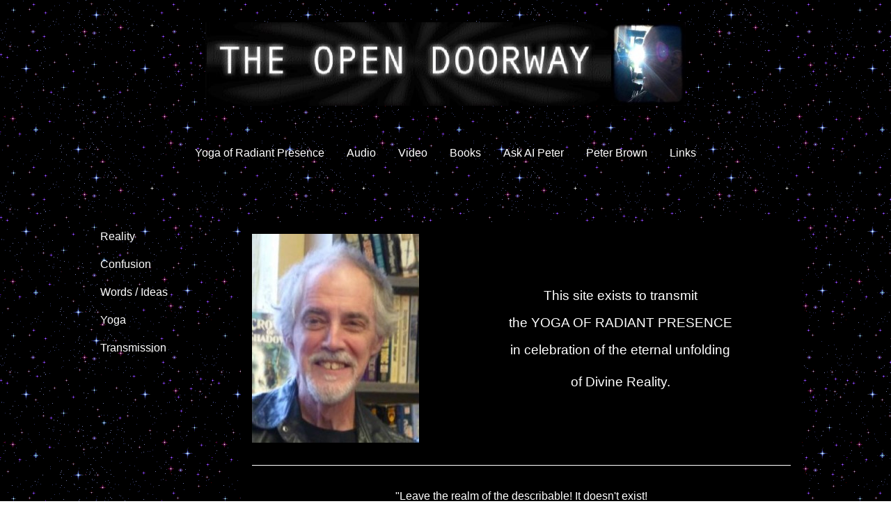

--- FILE ---
content_type: text/html
request_url: https://www.theopendoorway.org/index.html
body_size: 5060
content:
<!DOCTYPE html><!-- This site was created in Webflow. https://webflow.com --><!-- Last Published: Wed Nov 26 2025 19:04:24 GMT+0000 (Coordinated Universal Time) --><html data-wf-domain="www.theopendoorway.org" data-wf-page="645dbf73cf1bb1ed04d392fc" data-wf-site="645dbf73cf1bb1ed04d39324" lang="en"><head><meta charset="utf-8"/><title>The Open Doorway</title><meta content="width=device-width, initial-scale=1" name="viewport"/><meta content="Webflow" name="generator"/><link href="https://cdn.prod.website-files.com/645dbf73cf1bb1ed04d39324/css/the-open-doorway-v1-5.webflow.shared.8053fdbbe.css" rel="stylesheet" type="text/css"/><script type="text/javascript">!function(o,c){var n=c.documentElement,t=" w-mod-";n.className+=t+"js",("ontouchstart"in o||o.DocumentTouch&&c instanceof DocumentTouch)&&(n.className+=t+"touch")}(window,document);</script><link href="https://cdn.prod.website-files.com/645dbf73cf1bb1ed04d39324/645dbf73cf1bb1ed04d39357_favicon.png" rel="shortcut icon" type="image/x-icon"/><link href="https://cdn.prod.website-files.com/645dbf73cf1bb1ed04d39324/645dbf73cf1bb1ed04d39356_webclip.png" rel="apple-touch-icon"/><!-- Please keep this css code to improve the font quality-->
<style>
  * {
  -webkit-font-smoothing: antialiased;
  -moz-osx-font-smoothing: grayscale;
}
</style>

<!-- You can remove this -->
<meta name="facebook-domain-verification" content="mlk59ybu44651lzcbhhxjfl8vfae8q" /></head><body><div class="page-wrapper"><div class="global-styles w-embed"><style>

/* Get rid of top margin on first element in any rich text element */
.w-richtext > :not(div):first-child, .w-richtext > div:first-child > :first-child {
  margin-top: 0 !important;
}

/* Get rid of bottom margin on last element in any rich text element */
.w-richtext>:last-child, .w-richtext ol li:last-child, .w-richtext ul li:last-child {
	margin-bottom: 0 !important;
}

/* 
Make the following elements inherit typography styles from the parent and not have hardcoded values. 
Important: You will not be able to style for example "All Links" in Designer with this CSS applied.
Uncomment this CSS to use it in the project. Leave this message for future hand-off.
*/
/*
a,
.w-input,
.w-select,
.w-tab-link,
.w-nav-link,
.w-dropdown-btn,
.w-dropdown-toggle,
.w-dropdown-link {
  color: inherit;
  text-decoration: inherit;
  font-size: inherit;
}
*/

/* Prevent all click and hover interaction with an element */
.pointer-events-off {
	pointer-events: none;
}

/* Enables all click and hover interaction with an element */
.pointer-events-on {
  pointer-events: auto;
}

/* Snippet enables you to add class of div-square which creates and maintains a 1:1 dimension of a div.*/
.div-square::after {
  content: "";
  display: block;
  padding-bottom: 100%;
}

/*Hide focus outline for main content element*/
    main:focus-visible {
    outline: -webkit-focus-ring-color auto 0px;
}

/* Make sure containers never lose their center alignment*/
.container-medium, .container-small, .container-large {
  margin-right: auto !important;
  margin-left: auto !important;
}

/*Reset selects, buttons, and links styles*/
.w-input, .w-select, a {
color: inherit;
text-decoration: inherit;
font-size: inherit;
}

/*Apply "..." after 3 lines of text */
.text-style-3lines {
    display: -webkit-box;
    overflow: hidden;
    -webkit-line-clamp: 3;
    -webkit-box-orient: vertical;
}

/* Apply "..." after 2 lines of text */
.text-style-2lines {
    display: -webkit-box;
    overflow: hidden;
    -webkit-line-clamp: 2;
    -webkit-box-orient: vertical;
}
/* Apply "..." at 100% width */
.truncate-width { 
		width: 100%; 
    white-space: nowrap; 
    overflow: hidden; 
    text-overflow: ellipsis; 
}
/* Removes native scrollbar */
.no-scrollbar {
    -ms-overflow-style: none;  // IE 10+
    overflow: -moz-scrollbars-none;  // Firefox
}

.no-scrollbar::-webkit-scrollbar {
    display: none; // Safari and Chrome
}

/* Adds inline flex display */
.display-inlineflex {
  display: inline-flex;
}

/* These classes are never overwritten */
.hide {
  display: none !important;
}

@media screen and (max-width: 991px) {
    .hide, .hide-tablet {
        display: none !important;
    }
}
  @media screen and (max-width: 767px) {
    .hide-mobile-landscape{
      display: none !important;
    }
}
  @media screen and (max-width: 479px) {
    .hide-mobile{
      display: none !important;
    }
}
 
.margin-0 {
  margin: 0rem !important;
}
  
.padding-0 {
  padding: 0rem !important;
}

.spacing-clean {
padding: 0rem !important;
margin: 0rem !important;
}

.margin-top {
  margin-right: 0rem !important;
  margin-bottom: 0rem !important;
  margin-left: 0rem !important;
}

.padding-top {
  padding-right: 0rem !important;
  padding-bottom: 0rem !important;
  padding-left: 0rem !important;
}
  
.margin-right {
  margin-top: 0rem !important;
  margin-bottom: 0rem !important;
  margin-left: 0rem !important;
}

.padding-right {
  padding-top: 0rem !important;
  padding-bottom: 0rem !important;
  padding-left: 0rem !important;
}

.margin-bottom {
  margin-top: 0rem !important;
  margin-right: 0rem !important;
  margin-left: 0rem !important;
}

.padding-bottom {
  padding-top: 0rem !important;
  padding-right: 0rem !important;
  padding-left: 0rem !important;
}

.margin-left {
  margin-top: 0rem !important;
  margin-right: 0rem !important;
  margin-bottom: 0rem !important;
}
  
.padding-left {
  padding-top: 0rem !important;
  padding-right: 0rem !important;
  padding-bottom: 0rem !important;
}
  
.margin-horizontal {
  margin-top: 0rem !important;
  margin-bottom: 0rem !important;
}

.padding-horizontal {
  padding-top: 0rem !important;
  padding-bottom: 0rem !important;
}

.margin-vertical {
  margin-right: 0rem !important;
  margin-left: 0rem !important;
}
  
.padding-vertical {
  padding-right: 0rem !important;
  padding-left: 0rem !important;
}

body {
	background-image: url('https://cdn.prod.website-files.com/645dbf73cf1bb1ed04d39324/645dc00359b28a589db90107_subtle-stars.gif')
}

</style></div><div class="navbar_component-wrapper"><div data-animation="default" class="navbar_component w-nav" data-easing2="ease" fs-scrolldisable-element="smart-nav" data-easing="ease" data-collapse="none" data-w-id="79290fb7-6d07-37f2-9589-7a6f20505155" role="banner" data-duration="400"><div class="padding-global"><div class="container-large"><div class="navbar_container"><a href="/reality" class="navbar_logo-link w-nav-brand"><img src="https://cdn.prod.website-files.com/645dbf73cf1bb1ed04d39324/645dbf73cf1bb1ed04d3935a_Logo_original.jpg" loading="lazy" sizes="(max-width: 594px) 98vw, 583px" srcset="https://cdn.prod.website-files.com/645dbf73cf1bb1ed04d39324/645dbf73cf1bb1ed04d3935a_Logo_original-p-500.jpg 500w, https://cdn.prod.website-files.com/645dbf73cf1bb1ed04d39324/645dbf73cf1bb1ed04d3935a_Logo_original.jpg 583w" alt="" class="navbar_logo"/><img src="https://cdn.prod.website-files.com/645dbf73cf1bb1ed04d39324/648ce428f1237afd404cef07_Banner-img.sml_107_120.jpg" loading="lazy" alt="" class="navbar_image"/></a><div class="padding-bottom padding-large"></div><nav role="navigation" class="navbar_menu is-page-height-tablet w-nav-menu"><a href="/" aria-current="page" class="navbar_link w-nav-link w--current">Yoga of Radiant Presence</a><a href="https://drive.google.com/drive/folders/1Dv1a0eBuW8oJdD7QBLKPC2Cw4db7_kSb" target="_blank" class="navbar_link w-nav-link">Audio</a><a href="https://drive.google.com/drive/folders/1f_Xn6PHmnZwaoaY5ASvyYMyp4ZVG_h6h" target="_blank" class="navbar_link w-nav-link">Video</a><a href="/book-list" class="navbar_link w-nav-link">Books</a><a href="/ask-ai-peter" class="navbar_link w-nav-link">Ask AI Peter</a><a href="/peter-brown" class="navbar_link w-nav-link">Peter Brown</a><a href="/links" class="navbar_link w-nav-link">Links</a></nav><div class="navbar_menu-button w-nav-button"><div class="menu-icon1"><div class="navbar_menu-icon_line-top"></div><div class="navbar_menu-icon_line-middle"><div class="navbar_menu-icon_line-middle-inner"></div></div><div class="navbar_menu-icon_line-bottom"></div></div></div></div></div></div></div></div><main class="main-wrapper"><div class="section_main"><div class="padding-global"><div class="container-large"><div class="main_layout"><div id="w-node-_5302eddf-c044-68eb-c080-2cf2e512d9e0-e512d9e0" class="main_sidebar-wrapper"><a href="/reality" class="navbar_link w-inline-block"><div>Reality</div></a><a href="/confusion" class="navbar_link w-inline-block"><div>Confusion</div></a><a href="/words-ideas" class="navbar_link w-inline-block"><div>Words / Ideas</div></a><a href="/yoga" class="navbar_link w-inline-block"><div>Yoga</div></a><a href="/transmission" class="navbar_link w-inline-block"><div>Transmission</div></a></div><div class="main_content-wrapper"><div id="w-node-a11b9e69-ee76-afc6-6213-ba33452e79f7-04d392fc" class="text-align-center"><div class="home-heading_layout"><img src="https://cdn.prod.website-files.com/645dbf73cf1bb1ed04d39324/648ce4a12f428f65d91563f9_Peter-Face-Color_240_300.jpg" loading="lazy" id="w-node-_3a4d5d57-d9db-84af-0cc2-7227ac94695d-04d392fc" alt=""/><div id="w-node-c3ee129c-15e2-c64a-14d4-6cf6b8f7baf4-04d392fc" class="text-rich-text-medium w-richtext"><p>This site exists to transmit </p><p>the YOGA OF RADIANT PRESENCE </p><p>in celebration of the eternal unfolding<br/><br/>of Divine Reality.</p></div></div><div class="separator"></div><div class="text-rich-text w-richtext"><p>&quot;Leave the realm of the describable! It doesn&#x27;t exist!<br/>You define your problems into existence, as well as their hoped-for solutions,<br/>thus creating an apparent difficult, limited reality, where none exists whatsoever.</p><p> </p><p>This actual, present condition is absolutely inconceivable;<br/>ANY way you hold it to be with your descriptions and ideas<br/>does not actually exist, and cannot in actuality limit or entrap you.</p><p> </p><p>Your imagined un-realization, confusion, spiritual obscuration,<br/>as well as the imagined enlightenment that you hope for as its solution,<br/>DO NOT EXIST! They are defined into apparent existence<br/>by your imagination.</p><p> </p><p>This actual condition can be clearly known as it is,<br/>but not if it is held to be this or that<br/>in imagination.</p><p> </p><p>Let go of all descriptions, and then what is this? You cannot say...</p><p> </p><p>...but it is not nothing, and is wonderful beyond imagination.&quot;</p><p><em>Peter Brown</em></p><p>‍</p></div><div class="separator"></div></div><div class="text-rich-text w-richtext"><p>The YOGA OF RADIANT PRESENCE is the actual nature and process of reality itself, so is intrinsically the most fundamental, essential, and efficient spiritual engagement possible. It consists of the settling of all identification with orienting experience toward partial and incomplete interpretations of what it is, into the comprehensive actuality of what is authentically present; partially describable as an absolutely transcendental field of Radiant &quot;subtle energy&quot;, the actual energy of being/consciousness/experience itself.</p><p> </p><p>This Yoga is the &quot;process&quot; by which any being who has realized reality has actually done so, regardless of the spiritual tradition or context that the being may seem to be imbedded in. This Yoga is the essence of Dzogchen, Kashmir Shaivism, Advaita, Tantra, Raja and Jnana yogas, etc.</p><p> </p><p>However, this Yoga need not be presented in terms of the complex theories and terminology of these various philosophies, and here the endeavour is made to present it directly in common language.</p><p> </p><p>This Yoga leads directly to realization, liberation, enlightenment, and actually uses the condition of the &quot;goal&quot; itself as the &quot;path&quot; to that goal.</p><p> </p><p>Engaging in this Yoga directly requires &quot;transmission&quot;, which is the discovery of the actual condition of one&#x27;s experiential Presence. This discovery generally occurs through engagement with a being who embodies the realization of this actuality.</p></div></div></div><div class="spacer-s"></div></div></div></div></main><div class="footer_component"><div class="padding-global"><div class="container-large"><div class="content-align-center"><a href="https://www.facebook.com/groups/yogaofradiantpresence/" target="_blank" class="footer_social w-inline-block"><div class="icon-embed-small w-embed"><svg xmlns="http://www.w3.org/2000/svg" xmlns:xlink="http://www.w3.org/1999/xlink" aria-hidden="true" role="img" class="iconify iconify--bx" width="100%" height="100%" preserveAspectRatio="xMidYMid meet" viewBox="0 0 24 24"><path d="M20 3H4a1 1 0 0 0-1 1v16a1 1 0 0 0 1 1h8.615v-6.96h-2.338v-2.725h2.338v-2c0-2.325 1.42-3.592 3.5-3.592c.699-.002 1.399.034 2.095.107v2.42h-1.435c-1.128 0-1.348.538-1.348 1.325v1.735h2.697l-.35 2.725h-2.348V21H20a1 1 0 0 0 1-1V4a1 1 0 0 0-1-1z" fill="currentColor"></path></svg></div><div>Our Facebook Group</div></a></div><div class="spacer-s"></div><div class="text-align-center"><div class="text-size-small">Copyright ©2022 THE OPEN DOORWAY</div></div></div></div></div></div><script src="https://d3e54v103j8qbb.cloudfront.net/js/jquery-3.5.1.min.dc5e7f18c8.js?site=645dbf73cf1bb1ed04d39324" type="text/javascript" integrity="sha256-9/aliU8dGd2tb6OSsuzixeV4y/faTqgFtohetphbbj0=" crossorigin="anonymous"></script><script src="https://cdn.prod.website-files.com/645dbf73cf1bb1ed04d39324/js/webflow.schunk.36b8fb49256177c8.js" type="text/javascript"></script><script src="https://cdn.prod.website-files.com/645dbf73cf1bb1ed04d39324/js/webflow.schunk.a40644e426424482.js" type="text/javascript"></script><script src="https://cdn.prod.website-files.com/645dbf73cf1bb1ed04d39324/js/webflow.2ae7bdcf.cd4c81fe6358111a.js" type="text/javascript"></script></body></html>